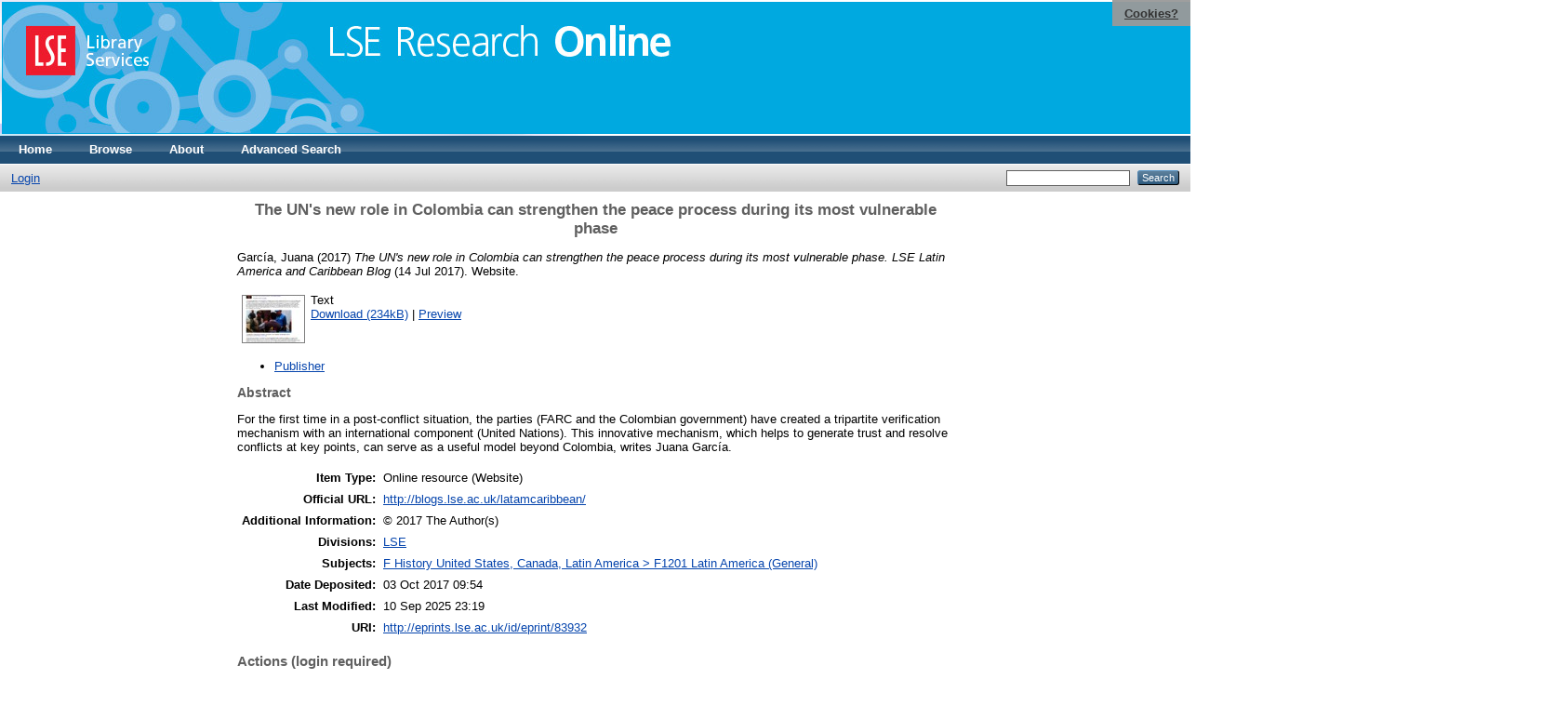

--- FILE ---
content_type: text/html; charset=utf-8
request_url: https://eprints.lse.ac.uk/83932/
body_size: 5759
content:
<!DOCTYPE html PUBLIC "-//W3C//DTD XHTML 1.0 Transitional//EN" "http://www.w3.org/TR/xhtml1/DTD/xhtml1-transitional.dtd">
<html xmlns="http://www.w3.org/1999/xhtml">
  <head>
    <meta http-equiv="X-UA-Compatible" content="IE=edge" />
    <title> The UN's new role in Colombia can strengthen the peace process during its most vulnerable phase  - LSE Research Online</title>
    <link rel="icon" href="/favicon.ico" type="image/x-icon" />
    <link rel="shortcut icon" href="/favicon.ico" type="image/x-icon" />
    <meta name="eprints.eprintid" content="83932" />
<meta name="eprints.rev_number" content="30" />
<meta name="eprints.eprint_status" content="archive" />
<meta name="eprints.userid" content="2299" />
<meta name="eprints.source" content="pure" />
<meta name="eprints.dir" content="disk0/00/08/39/32" />
<meta name="eprints.datestamp" content="2017-10-03 09:54:45" />
<meta name="eprints.lastmod" content="2025-09-10 23:19:08" />
<meta name="eprints.status_changed" content="2017-10-03 09:54:45" />
<meta name="eprints.type" content="website" />
<meta name="eprints.metadata_visibility" content="show" />
<meta name="eprints.creators_name" content="García, Juana" />
<meta name="eprints.title" content="The UN's new role in Colombia can strengthen the peace process during its most vulnerable phase" />
<meta name="eprints.ispublished" content="pub" />
<meta name="eprints.subjects" content="F1201" />
<meta name="eprints.sets" content="coll_LSE_Latin_American_and_Caribbean_Blog" />
<meta name="eprints.divisions" content="UNIT000001" />
<meta name="eprints.full_text_status" content="public" />
<meta name="eprints.website_type" content="Website" />
<meta name="eprints.language" content="eng" />
<meta name="eprints.note" content="© 2017 The Author(s)" />
<meta name="eprints.abstract" content="For the first time in a post-conflict situation, the parties (FARC and the Colombian government) have created a tripartite verification mechanism with an international component (United Nations). This innovative mechanism, which helps to generate trust and resolve conflicts at key points, can serve as a useful model beyond Colombia, writes Juana García." />
<meta name="eprints.date" content="2017-07-14" />
<meta name="eprints.date_type" content="published" />
<meta name="eprints.publication" content="LSE Latin America and Caribbean Blog" />
<meta name="eprints.publisher" content="London School of Economics and Political Science" />
<meta name="eprints.official_url" content="http://blogs.lse.ac.uk/latamcaribbean/" />
<meta name="eprints.related_url_url" content="http://blogs.lse.ac.uk/latamcaribbean/2017/07/14/the-uns-new-role-in-colombia-can-strengthen-the-peace-process-during-its-most-vulnerable-phase/" />
<meta name="eprints.related_url_type" content="pub" />
<meta name="eprints.output_media" content="Online" />
<meta name="eprints.pureid" content="14463897" />
<meta name="eprints.dates_date" content="2017-07-14" />
<meta name="eprints.dates_date_type" content="published" />
<meta name="eprints.citation" content="  García, Juana  (2017) The UN's new role in Colombia can strengthen the peace process during its most vulnerable phase.  LSE Latin America and Caribbean Blog  (14 Jul 2017).  Website.      " />
<meta name="eprints.document_url" content="http://eprints.lse.ac.uk/83932/1/latamcaribbean-2017-07-14-the-uns-new-role-in-colombia-can-strengthen.pdf" />
<link rel="schema.DC" href="http://purl.org/DC/elements/1.0/" />
<meta name="DC.relation" content="http://eprints.lse.ac.uk/83932/" />
<meta name="DC.title" content="The UN's new role in Colombia can strengthen the peace process during its most vulnerable phase" />
<meta name="DC.creator" content="García, Juana" />
<meta name="DC.subject" content="F1201 Latin America (General)" />
<meta name="DC.description" content="For the first time in a post-conflict situation, the parties (FARC and the Colombian government) have created a tripartite verification mechanism with an international component (United Nations). This innovative mechanism, which helps to generate trust and resolve conflicts at key points, can serve as a useful model beyond Colombia, writes Juana García." />
<meta name="DC.publisher" content="London School of Economics and Political Science" />
<meta name="DC.date" content="2017-07-14" />
<meta name="DC.type" content="Online resource" />
<meta name="DC.type" content="NonPeerReviewed" />
<meta name="DC.format" content="text" />
<meta name="DC.language" content="en" />
<meta name="DC.identifier" content="http://eprints.lse.ac.uk/83932/1/latamcaribbean-2017-07-14-the-uns-new-role-in-colombia-can-strengthen.pdf" />
<meta name="DC.identifier" content="  García, Juana  (2017) The UN's new role in Colombia can strengthen the peace process during its most vulnerable phase.  LSE Latin America and Caribbean Blog  (14 Jul 2017).  Website.      " />
<meta name="DC.relation" content="http://blogs.lse.ac.uk/latamcaribbean/" />
<meta name="DC.language" content="eng" />
<link rel="alternate" href="/cgi/export/eprint/83932/RDFXML/eprints-eprint-83932.rdf" type="application/rdf+xml" title="RDF+XML" />
<link rel="alternate" href="/cgi/export/eprint/83932/COinS/eprints-eprint-83932.txt" type="text/plain; charset=utf-8" title="OpenURL ContextObject in Span" />
<link rel="alternate" href="/cgi/export/eprint/83932/Text/eprints-eprint-83932.txt" type="text/plain; charset=utf-8" title="ASCII Citation" />
<link rel="alternate" href="/cgi/export/eprint/83932/METS/eprints-eprint-83932.xml" type="text/xml; charset=utf-8" title="METS" />
<link rel="alternate" href="/cgi/export/eprint/83932/HTML/eprints-eprint-83932.html" type="text/html; charset=utf-8" title="HTML Citation" />
<link rel="alternate" href="/cgi/export/eprint/83932/XML/eprints-eprint-83932.xml" type="application/vnd.eprints.data+xml; charset=utf-8" title="EP3 XML" />
<link rel="alternate" href="/cgi/export/eprint/83932/EndNote/eprints-eprint-83932.enw" type="text/plain; charset=utf-8" title="EndNote" />
<link rel="alternate" href="/cgi/export/eprint/83932/JSON/eprints-eprint-83932.js" type="application/json; charset=utf-8" title="JSON" />
<link rel="alternate" href="/cgi/export/eprint/83932/RIS/eprints-eprint-83932.ris" type="text/plain" title="Reference Manager" />
<link rel="alternate" href="/cgi/export/eprint/83932/DC/eprints-eprint-83932.txt" type="text/plain; charset=utf-8" title="Dublin Core" />
<link rel="alternate" href="/cgi/export/eprint/83932/Simple/eprints-eprint-83932.txt" type="text/plain; charset=utf-8" title="Simple Metadata" />
<link rel="alternate" href="/cgi/export/eprint/83932/OPENAIRE/eprints-eprint-83932.xml" type="application/xml; charset=utf-8" title="OPENAIRE" />
<link rel="alternate" href="/cgi/export/eprint/83932/BibTeX/eprints-eprint-83932.bib" type="text/plain" title="BibTeX" />
<link rel="alternate" href="/cgi/export/eprint/83932/RDFN3/eprints-eprint-83932.n3" type="text/n3" title="RDF+N3" />
<link rel="alternate" href="/cgi/export/eprint/83932/Atom/eprints-eprint-83932.xml" type="application/atom+xml;charset=utf-8" title="Atom" />
<link rel="alternate" href="/cgi/export/eprint/83932/DIDL/eprints-eprint-83932.xml" type="text/xml; charset=utf-8" title="MPEG-21 DIDL" />
<link rel="alternate" href="/cgi/export/eprint/83932/ContextObject/eprints-eprint-83932.xml" type="text/xml; charset=utf-8" title="OpenURL ContextObject" />
<link rel="alternate" href="/cgi/export/eprint/83932/RDFNT/eprints-eprint-83932.nt" type="text/plain" title="RDF+N-Triples" />
<link rel="alternate" href="/cgi/export/eprint/83932/MODS/eprints-eprint-83932.xml" type="text/xml; charset=utf-8" title="MODS" />
<link rel="alternate" href="/cgi/export/eprint/83932/Refer/eprints-eprint-83932.refer" type="text/plain" title="Refer" />
<link rel="Top" href="http://eprints.lse.ac.uk/" />
    <link rel="Sword" href="http://eprints.lse.ac.uk/sword-app/servicedocument" />
    <link rel="SwordDeposit" href="http://eprints.lse.ac.uk/id/contents" />
    <link rel="Search" type="text/html" href="http://eprints.lse.ac.uk/cgi/search" />
    <link rel="Search" type="application/opensearchdescription+xml" href="http://eprints.lse.ac.uk/cgi/opensearchdescription" />
    <script type="text/javascript" src="https://www.google.com/jsapi"><!--padder--></script><script type="text/javascript">
// <![CDATA[
google.load("visualization", "1", {packages:["corechart", "geochart"]});
// ]]></script><script type="text/javascript" src="https://www.google.com/jsapi"><!--padder--></script><script type="text/javascript">
// <![CDATA[
google.load("visualization", "1", {packages:["corechart", "geochart"]});
// ]]></script><script type="text/javascript">
// <![CDATA[
var eprints_http_root = "http:\/\/eprints.lse.ac.uk";
var eprints_http_cgiroot = "http:\/\/eprints.lse.ac.uk\/cgi";
var eprints_oai_archive_id = "eprints.lse.ac.uk";
var eprints_logged_in = false;
// ]]></script>
    <style type="text/css">.ep_logged_in { display: none }</style>
    <link rel="stylesheet" type="text/css" href="/style/auto-3.3.15.css" />
    <script type="text/javascript" src="/javascript/auto-3.3.15.js"><!--padder--></script>
    <!--[if lte IE 6]>
        <link rel="stylesheet" type="text/css" href="/style/ie6.css" />
   <![endif]-->
    <meta name="Generator" content="EPrints 3.3.15" />
    <meta http-equiv="Content-Type" content="text/html; charset=UTF-8" />
    <meta http-equiv="Content-Language" content="en" />
    
  </head>
  <body>

<div class="ep_tm_header ep_noprint">

            <table class="header-bar" border="0">

              <tbody>

                        <tr>
<div style="top: 0px; right: 0px; position:fixed; width: auto; padding: 0.5em 1em; z-index: 99999; text-align: center; color: white; background-color: #999999;background: rgba(153, 153, 153, 0.95); font-size: 13px; font-weight: 700;">
  <a href="http://www2.lse.ac.uk/aboutThisWebsite/termsOfUse/cookies.aspx" title="Cookies?" style="color: #333; text-decoration: underline;">Cookies?</a>
</div>

<td class="barthree">


<img src="/images/headerthin.jpg" alt="Library Header Image" usemap="#header" style="border-style:none" />

                                    </td>

                        </tr>

              </tbody>

            </table>

<div>

<map id="header" name="header">

<area shape="rect" alt="LSE Research Online" coords="350,24,725,60" href="http://eprints.lse.ac.uk" title="LSE Research Online"></area>

<area shape="rect" alt="LSE Library Services" coords="25,25,160,79" href="http://www.lse.ac.uk/library" title="LSE Library Services"></area>


<area shape="default" nohref="nohref" alt=""></area>

</map>
</div>

   <!-- <div class="ep_tm_header ep_noprint">
	<table class="header-bar" border="0">
	  <tbody>
		<tr>
			<td width="187">
<img src="/images/header.jpg" width="1680" height="140" alt="Library Header Image" usemap="#header" style="border-style:none" />
			</td>
		</tr>
	  </tbody>
	</table>
<div>
<map id="header" name="header">
<area shape="rect" alt="LSE Research Online" coords="12,25,394,90" href="http://eprints-upgrade.lse.ac.uk" title="LSE Research Online" />
<area shape="rect" alt="London School of Economics web site" coords="428,25,611,91" href="http://www.lse.ac.uk" title="London School of Economics web site" />
<area shape="default" nohref="nohref" alt="" />
</map>
</div>-->
    <!--<epc:pin ref="pagetop"/>
    <div class="ep_tm_header ep_noprint">
      <div class="ep_tm_site_logo">
        <a href="{$config{frontpage}}" title="{phrase('archive_name')}">
          <img alt="{phrase('archive_name')}" src="{$config{rel_path}}{$config{site_logo}}"/>
        </a>
      </div>-->
      <ul class="ep_tm_menu">
        <li>
          <a href="http://eprints.lse.ac.uk">
            Home
          </a>
        </li>
        <li>
          <a href="http://eprints.lse.ac.uk/view/" menu="ep_tm_menu_browse">
            Browse
          </a>
          <ul id="ep_tm_menu_browse" style="display:none;">
            <li>
              <a href="http://eprints.lse.ac.uk/view/year/">
                Browse by 
                Year
              </a>
            </li>
            <li>
              <a href="http://eprints.lse.ac.uk/view/subjects/">
                Browse by 
                Subject
              </a>
            </li>
          </ul>
        </li>
        <li>
          <a href="http://eprints.lse.ac.uk/faq.html">
            About
          </a>
        </li>
        <li>
          <a href="http://eprints.lse.ac.uk/cgi/search/advanced">
            Advanced Search
          </a>
        </li>
      </ul>
      <table class="ep_tm_searchbar">
        <tr>
          <td align="left">
            <ul class="ep_tm_key_tools" id="ep_tm_menu_tools"><li><a href="/cgi/users/home">Login</a></li></ul>
          </td>
          <td align="right" style="white-space: nowrap">
            
            <form method="get" accept-charset="utf-8" action="https://eprints.lse.ac.uk/cgi/search" style="display:inline">
              <input class="ep_tm_searchbarbox" size="20" type="text" name="q" />
              <input class="ep_tm_searchbarbutton" value="Search" type="submit" name="_action_search" />
              <input type="hidden" name="_action_search" value="Search" />
              <input type="hidden" name="_order" value="bytitle" />
              <input type="hidden" name="basic_srchtype" value="ALL" />
              <input type="hidden" name="_satisfyall" value="ALL" />
            </form>
          </td>
        </tr>
      </table>
    </div>
    <div>
      <div class="ep_tm_page_content">
        <h1 class="ep_tm_pagetitle">
          

The UN's new role in Colombia can strengthen the peace process during its most vulnerable phase


        </h1>
        <div class="ep_summary_content"><div class="ep_summary_content_left"></div><div class="ep_summary_content_right"></div><div class="ep_summary_content_top"></div><div class="ep_summary_content_main">
<script src="http://eprints.lse.ac.uk/eprints_mk2.js">// <!-- No script --></script>
  <p style="margin-bottom: 1em">
    


    <span class="person"><span class="person_name">García, Juana</span></span> 
  

(2017)

<em>The UN's new role in Colombia can strengthen the peace process during its most vulnerable phase.</em>


    <em>LSE Latin America and Caribbean Blog</em>
   
(14 Jul 2017).
    
     Website.
    
  


  



  </p>

  

<!--
<epc:comment>PURE - audiovisual added to list below</epc:comment>
<epc:if test=" ! type.one_of( 'audiovisual', 'video', 'patent','thesis', 'monograph', 'other', 'dataset', 'teaching_resource', 'audio', 'website', 'image' ) or monograph_type = 'working_paper'">
      <epc:print expr="$sfx_block" />
</epc:if>
-->
  

    
  
    
      
      <table>
        
          <tr>
            <td valign="top" align="right"><a class="ep_document_link" onmouseout="EPJS_HidePreview( event, 'doc_preview_217038' );" onmouseover="EPJS_ShowPreview( event, 'doc_preview_217038' );" href="http://eprints.lse.ac.uk/83932/1/latamcaribbean-2017-07-14-the-uns-new-role-in-colombia-can-strengthen.pdf"><img class="ep_doc_icon" alt="[img]" src="http://eprints.lse.ac.uk/83932/1.hassmallThumbnailVersion/latamcaribbean-2017-07-14-the-uns-new-role-in-colombia-can-strengthen.pdf" border="0" /></a><div id="doc_preview_217038" class="ep_preview"><table><tr><td><img class="ep_preview_image" alt="" src="http://eprints.lse.ac.uk/83932/1.haspreviewThumbnailVersion/latamcaribbean-2017-07-14-the-uns-new-role-in-colombia-can-strengthen.pdf" border="0" /><div class="ep_preview_title">Preview</div></td></tr></table></div></td>
            <td valign="top">
              

<!-- document citation -->


<span class="ep_document_citation">
<span class="document_format">Text</span>
<!--<epc:if test="main"><br/><span class="document_filename"><print expr="main"/></span></epc:if>-->



</span>

<br />
              <a href="http://eprints.lse.ac.uk/83932/1/latamcaribbean-2017-07-14-the-uns-new-role-in-colombia-can-strengthen.pdf" class="ep_document_link">Download (234kB)</a>
              
			  
			  | <a href="http://eprints.lse.ac.uk/83932/1.haslightboxThumbnailVersion/latamcaribbean-2017-07-14-the-uns-new-role-in-colombia-can-strengthen.pdf" rel="lightbox[docs] nofollow" title="Preview">Preview</a>
			  
			  
              
  
              <ul>
              
              </ul>
            </td>
          </tr>
        
      </table>
    

  

  
      <p style="text-align: center; margin: 1em auto 0em auto"><ul><li><a href="http://blogs.lse.ac.uk/latamcaribbean/2017/07/14/the-uns-new-role-in-colombia-can-strengthen-the-peace-process-during-its-most-vulnerable-phase/">Publisher</a></li></ul></p>
  



<div class="altmetric-embed" data-link-target="_blank" data-hide-no-mentions="true" data-badge-type="4" data-badge-popover="right"></div>

  
    <h2>Abstract</h2>
    <p style="text-align: left; margin: 1em auto 0em auto">For the first time in a post-conflict situation, the parties (FARC and the Colombian government) have created a tripartite verification mechanism with an international component (United Nations). This innovative mechanism, which helps to generate trust and resolve conflicts at key points, can serve as a useful model beyond Colombia, writes Juana García.</p>
  

  <table style="margin-bottom: 1em; margin-top: 1em;" cellpadding="3">
    <tr>
      <th align="right">Item Type:</th>
      <td>
        Online resource
        
        
        (Website)
        
      </td>
    </tr>
    
    
      
    
      
        <tr>
          <th align="right">Official URL:</th>
          <td valign="top"><a href="http://blogs.lse.ac.uk/latamcaribbean/">http://blogs.lse.ac.uk/latamcaribbean/</a></td>
        </tr>
      
    
      
        <tr>
          <th align="right">Additional Information:</th>
          <td valign="top">© 2017 The Author(s)</td>
        </tr>
      
    
      
        <tr>
          <th align="right">Divisions:</th>
          <td valign="top"><a href="http://eprints.lse.ac.uk/view/divisions/UNIT000001/">LSE</a></td>
        </tr>
      
    
      
        <tr>
          <th align="right">Subjects:</th>
          <td valign="top"><a href="http://eprints.lse.ac.uk/view/subjects/F1201.html">F History United States, Canada, Latin America &gt; F1201 Latin America (General)</a></td>
        </tr>
      
    
      
    
      
    
      
        <tr>
          <th align="right">Date Deposited:</th>
          <td valign="top">03 Oct 2017 09:54</td>
        </tr>
      
    
      
        <tr>
          <th align="right">Last Modified:</th>
          <td valign="top">10 Sep 2025 23:19</td>
        </tr>
      
    
      
    
      
    
    <tr>
      <th align="right">URI:</th>
      <td valign="top"><a href="http://eprints.lse.ac.uk/id/eprint/83932">http://eprints.lse.ac.uk/id/eprint/83932</a></td>
    </tr>
  </table>


  
  

  
    <h3>Actions (login required)</h3>
    <table class="ep_summary_page_actions">
    
      <tr>
        <td><a href="/cgi/users/home?screen=EPrint%3A%3AView&amp;eprintid=83932"><img src="/style/images/action_view.png" title="View Item" alt="View Item" class="ep_form_action_icon" /></a></td>
        <td>View Item</td>
      </tr>
    
    </table>
  
</div><div class="ep_summary_content_bottom"><div class="ep_summary_box" id="ep_summary_box_1"><div class="ep_summary_box_title"><div class="ep_no_js">Download Statistics</div><div class="ep_only_js" id="ep_summary_box_1_colbar"><a class="ep_box_collapse_link" onclick="EPJS_blur(event); EPJS_toggleSlideScroll('ep_summary_box_1_content',true,'ep_summary_box_1');EPJS_toggle('ep_summary_box_1_colbar',true);EPJS_toggle('ep_summary_box_1_bar',false);return false" href="#"><img alt="-" src="/style/images/minus.png" border="0" /> Download Statistics</a></div><div class="ep_only_js" id="ep_summary_box_1_bar" style="display: none"><a class="ep_box_collapse_link" onclick="EPJS_blur(event); EPJS_toggleSlideScroll('ep_summary_box_1_content',false,'ep_summary_box_1');EPJS_toggle('ep_summary_box_1_colbar',true);EPJS_toggle('ep_summary_box_1_bar',false);return false" href="#"><img alt="+" src="/style/images/plus.png" border="0" /> Download Statistics</a></div></div><div class="ep_summary_box_body" id="ep_summary_box_1_content"><div id="ep_summary_box_1_content_inner">
<h3 class="irstats2_summary_page_header">Downloads</h3>
<div class="irstats2_summary_page_container">
<p>Downloads per month over past year</p>
<div id="irstats2_summary_page_downloads" class="irstats2_graph"></div>
<p style="text-align:center"><a href="#" id="irstats2_summary_page:link">View more statistics</a></p>
</div>
<script type="text/javascript">
document.observe("dom:loaded",function(){

	var irstats2_summary_page_eprintid = '83932'; 
<!--                var irstats2_summary_page_eprintid = '1'; -->

		 $( 'irstats2_summary_page:link' ).setAttribute( 'href', '/cgi/stats/report/eprint/' + irstats2_summary_page_eprintid ); 

		new EPJS_Stats_GoogleGraph ( { 'context': {
			'range':'1y',
			'set_name': 'eprint',
			'set_value': irstats2_summary_page_eprintid,
			'datatype':'downloads' },
			'options': {
			'container_id': 'irstats2_summary_page_downloads', 'date_resolution':'month','graph_type':'column'
			} } );
		});

</script>
</div></div></div></div><div class="ep_summary_content_after"></div></div>
      </div>
    </div>
<div class="ep_tm_footer ep_noprint">
  <hr noshade="noshade" class="ep_ruler" />
  <hr class="ep_tm_last" />
  <div style="font-size: 100%;">
    <br /><img src="https://www.lse.ac.uk/images/spacer.gif" height="1" width="10" alt="" /><a href="/faq.html">Mission Statement &amp; FAQs</a> | <a href="/contact.html">Contact us</a> | <a href="/takedown.html">Takedown Policy</a> | <a href="/content.html">Content Policy</a> | LSE Research Online supports <a href="http://www.openarchives.org"><abbr title="Open Archives Protocol for Metadata Harvesting v2.0">OAI 2.0</abbr></a> with a base URL of <tt>/cgi/oai2</tt>

</div>
</div>
<!--
    <div class="ep_tm_footer ep_noprint">
      <div class="ep_tm_eprints_logo">
        <a href="http://eprints.org/software/">
          <img alt="EPrints Logo" src="{$config{rel_path}}/images/eprintslogo.gif"/>
        </a>
      </div>
      <epc:phrase ref="template:about_eprints"/>
    </div>-->

<script type="text/javascript" src="https://www.google.com/jsapi"><!--padder--></script><script type="text/javascript">
// <![CDATA[
google.load("visualization", "1", {packages:["corechart", "geochart"]});
// ]]></script>


<script src="https://www.google-analytics.com/urchin.js" type="text/javascript">
</script>
<script type="text/javascript">
_uacct = "UA-490450-8";
urchinTracker();
</script>

<!-- Google tag (gtag.js) -->

<script async="async" src="https://www.googletagmanager.com/gtag/js?id=G-9L0JVL9YN7">// <!-- No script --></script>
<script>
  window.dataLayer = window.dataLayer || [];
  function gtag(){dataLayer.push(arguments);}
  gtag('js', new Date());
 
  gtag('config', 'G-9L0JVL9YN7', { cookie_flags: 'SameSite=None;Secure' });
</script>

<meta name="google-site-verification" content="N2CEmtlSBsgUh8V3Cq-Vk3nGunvU8zSr2Jz1xev2eao" />

  </body>
</html>